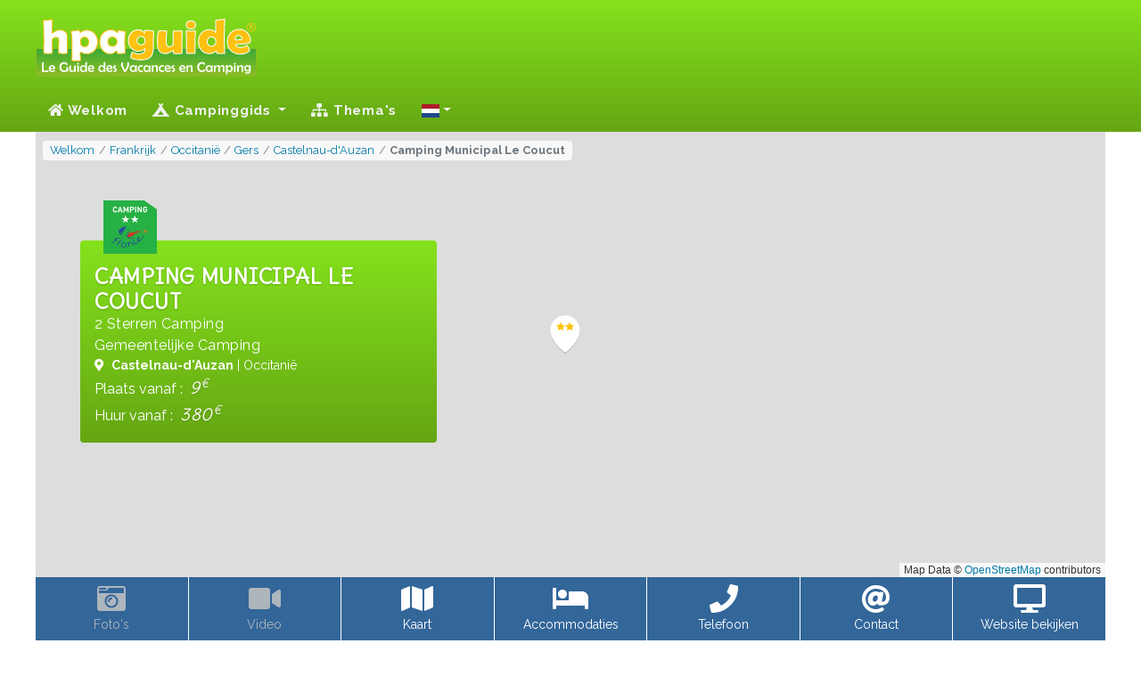

--- FILE ---
content_type: text/html; charset=UTF-8
request_url: https://hpaguide.nl/campings/frankrijk/occitanie/gers/castelnau-auzan/1081.le-coucut
body_size: 9786
content:
<!DOCTYPE html>
<html lang="nl">
<head>
  <script> var tarteaucitronUseMin = true; /* Force l'utilisation des fichiers minifier */ </script>
<script src="/vendor/tarteaucitron/tarteaucitron.js"></script>
<script>
  tarteaucitron.init({
    "privacyUrl": "/mentions-legales#rgpd", /* Privacy policy url */
    "bodyPosition": "bottom", /* or top to bring it as first element for accessibility */

    "hashtag": "#tarteaucitron", /* Open the panel with this hashtag */
    "cookieName": "tarteaucitron", /* Cookie name */

    "orientation": "middle", /* Banner position (top - bottom - middle - popup) */

    "groupServices": false, /* Group services by category */
    "showDetailsOnClick": true, /* Click to expand the description */
    "serviceDefaultState": "false", /* Default state (true - wait - false) */

    "showAlertSmall": false, /* Show the small banner on bottom right */
    "cookieslist": false, /* Show the cookie list */

    "showIcon": false, /* Show cookie icon to manage cookies */
    "iconPosition": "BottomLeft", /* Position of the icon between BottomRight, BottomLeft, TopRight and TopLeft */

    "adblocker": true, /* Show a Warning if an adblocker is detected */

    "DenyAllCta": true, /* Show the deny all button */
    "AcceptAllCta": true, /* Show the accept all button when highPrivacy on */
    "highPrivacy": false, /* HIGHLY RECOMMANDED Disable auto consent */

    "handleBrowserDNTRequest": false, /* If Do Not Track == 1, disallow all */

    "removeCredit": true, /* Remove credit link */
    "moreInfoLink": true, /* Show more info link */
    "useExternalCss": false, /* If false, the tarteaucitron.css file will be loaded */
    "useExternalJs": false, /* If false, the tarteaucitron.services.js file will be loaded */

    "readmoreLink": "", /* Change the default readmore link pointing to tarteaucitron.io */

    "mandatory": true, /* Show a message about mandatory cookies */
    "mandatoryCta": true, /* Show the disabled accept button when mandatory on */

  });
</script>
  <link rel="preconnect" href="https//cdnjs.cloudflare.com">
  <link rel="preconnect" href="https://fonts.googleapis.com">
  <link rel="preconnect" href="https://fonts.gstatic.com" crossorigin>
  <link rel="preconnect" href="https://mtm.ajouda.com" crossorigin>
  <link href="https://fonts.googleapis.com/css?family=Delius|Raleway:400,400i,700,700i&display=swap" rel="stylesheet">
  <link href="https://cdnjs.cloudflare.com/ajax/libs/font-awesome/5.15.4/css/all.css" rel="stylesheet" >
  <title>CAMPING MUNICIPAL LE COUCUT in Castelnau-d'Auzan (Gers) - HPA Guide</title>
      <meta name="description" lang="nl" content="In Castelnau-d'Auzan deze gemeentelijke camping 2 sterren van 17 plaatsen biedt bungalows te huur aan. Op het gebied van recreatie biedt het een verwarmd zwem …">
    <meta charset="utf-8">
  <meta http-equiv="Content-Type" content="text/html; charset=UTF-8" />
  <meta name="viewport" content="width=device-width, initial-scale=1, shrink-to-fit=no">
  <meta http-equiv="X-UA-Compatible" content="IE=Edge">
  <meta name="robots" content="index, follow">
  <meta name="robots" content="noai, noimageai">
  <link rel="shortcut icon" href="/favicon.ico" type="image/x-icon">
  <link rel="icon" type="image/png" href="/favicon.png">
  <link rel="apple-touch-icon" sizes="180x180" href="/apple-touch-icon.png">
  <link rel="icon" type="image/png" sizes="512x512" href="/favicon-512x512.png">
  <link rel="icon" type="image/png" sizes="32x32" href="/favicon-32x32.png">
  <link rel="icon" type="image/png" sizes="16x16" href="/favicon-16x16.png">
  <link rel="manifest" href="/site.webmanifest">
  <meta name="msapplication-TileColor" content="#ffffff">
  <meta name="msapplication-TileImage" content="/ms-icon-144x144.png">
  <link href="/css/app.css?id=85d0b1afd247ae7651e1fd93575c8ccd" rel="stylesheet">
    <link rel="stylesheet" href="/vendor/leaflet/leaflet.css">
  <link rel="stylesheet" href="/css/osm.css?id=9eceb33aac82f4908e6fdcffe50a21f5">
      <link rel="canonical" href="https://hpaguide.nl/campings/frankrijk/occitanie/gers/castelnau-auzan/1081.le-coucut">
    <link rel="alternate" href="https://hpaguide.nl/campings/frankrijk/occitanie/gers/castelnau-auzan/1081.le-coucut" hreflang="nl" /><link rel="alternate" href="https://hpaguide.fr/campings/france/occitanie/gers/castelnau-auzan/1081.le-coucut" hreflang="fr" /><link rel="alternate" href="https://hpaguide.co.uk/campsites/france/occitania/gers/castelnau-auzan/1081.le-coucut" hreflang="en" /><link rel="alternate" href="https://hpaguide.de/campingplatze/frankreich/okzitanien/gers/castelnau-auzan/1081.le-coucut" hreflang="de" /><link rel="alternate" href="https://hpaguide.es/campings/francia/occitania/gers/castelnau-auzan/1081.le-coucut" hreflang="es" /><link rel="alternate" href="https://hpaguide.it/campeggi/francia/occitania/gers/castelnau-auzan/1081.le-coucut" hreflang="it" /><link rel="alternate" href="https://hpaguide.co.uk/campsites/france/occitania/gers/castelnau-auzan/1081.le-coucut" hreflang="x-default" />    <script defer src="/js/manifest.js?id=5212f1c651d6f80deddc203776762831"></script>
  <script defer src="/js/vendor.js?id=643f9ddc0e0ac2d4bb84b366fedf77ce"></script>
  <script defer src="/js/ui.js?id=b5bc473b3344b5eb947a1e3ff64d8bdf"></script>
  <script defer src="/js/app.js?id=5aedaa6e1998ab2d2769d394bea27d87"></script>
  <!-- base -->
    <meta property="fb:admins" content="100002329228067" />
<meta property="og:site_name" content="HPA Guide" />
<meta property="og:type" content="article" />
<meta property="og:url" content="https://hpaguide.nl/campings/frankrijk/occitanie/gers/castelnau-auzan/1081.le-coucut" />
<meta property="og:title" content="CAMPING MUNICIPAL LE COUCUT in Castelnau-d'Auzan (Gers) - HPA Guide" />
<meta property="og:description" content="In Castelnau-d'Auzan deze gemeentelijke camping 2 sterren van 17 plaatsen biedt bungalows te huur aan. Op het gebied van recreatie biedt het een verwarmd zwem …" />

  <!-- head -->
    <script defer src="/vendor/leaflet/leaflet.js"></script>
  <script defer src="/js/osmcpg.js?id=6654d60924fa997c8ddc4674a1b34bca !!}"></script>
  <script>
    let geoloc = '43.94604,0.08534', route = 'https://hpaguide.nl/campings/tel/1081', cls = 'et2';
    let urlPlace = 'https://maps.google.com/?cid=2592455185354636607', videoSRC = '';
  </script>
  <script defer src="/js/camping.js?id=d377f46bfea32a7589f61fe8ad44bb66"></script>
  </head>
<body class="page_camping">
<!-- header -->
  <header class="header">
  <div class="wrapper clearfix">
    <div class="logo"><img src="/svg/logo_hpaguide.svg" alt="De Campingvakantiegids!"></div>
      </div>
  <nav class="navbar navbar-expand-lg navbar-dark">
    <a class="navbar-brand" href="/"><img src="/svg/icon_hpaguide.svg" alt="De Campingvakantiegids!" width="50"
                                          height="50"></a>
    <button class="navbar-toggler" type="button" data-toggle="collapse" data-target="#navbarSupportedContent"
            aria-controls="navbarSupportedContent" aria-expanded="false" aria-label="Toggle navigation">
      Menu <span class="navbar-toggler-icon"></span>
    </button>
    <div class="collapse navbar-collapse" id="navbarSupportedContent">
      <!-- Left Side Of Navbar -->
              <ul class="navbar-nav mr-auto">
  <li class="nav-item">
    <a class="nav-link" href="/"><i class="fa fa-home"></i> Welkom</a>
  </li>
  <li class="nav-item dropdown">
  <a class="nav-link dropdown-toggle" href="" id="navbarDropdown" role="button" data-toggle="dropdown"
     aria-haspopup="true" aria-expanded="false">
    <i class="fas fa-campground"></i> Campinggids  </a>
  <div class="dropdown-menu" aria-labelledby="navbarDropdown">
              <div>
                  <a class="dropdown-item"
             href="/campings/frankrijk/aquitanie">Aquitanië</a>
                  <a class="dropdown-item"
             href="/campings/frankrijk/auvergne">Auvergne</a>
                  <a class="dropdown-item"
             href="/campings/frankrijk/auvergne-rhone-alps">Auvergne-Rhône-Alps</a>
                  <a class="dropdown-item"
             href="/campings/frankrijk/bourgondie">Bourgondië</a>
                  <a class="dropdown-item"
             href="/campings/frankrijk/bfc">Bourgondië-Franche-Comté</a>
                  <a class="dropdown-item"
             href="/campings/frankrijk/bretagne">Bretagne</a>
                  <a class="dropdown-item"
             href="/campings/frankrijk/centrum-van-de-loire-vallei">Centrum van de Loire-vallei</a>
                  <a class="dropdown-item"
             href="/campings/frankrijk/champagne-ardenne">Champagne-Ardenne</a>
                  <a class="dropdown-item"
             href="/campings/frankrijk/corsica">Corsica</a>
                  <a class="dropdown-item"
             href="/campings/frankrijk/elzas">Elzas</a>
              </div>
          <div>
                  <a class="dropdown-item"
             href="/campings/frankrijk/franche-comte">Franche-Comté</a>
                  <a class="dropdown-item"
             href="/campings/frankrijk/grand-est">Grand-Est</a>
                  <a class="dropdown-item"
             href="/campings/frankrijk/hoog-normandie">Hoog-Normandië</a>
                  <a class="dropdown-item"
             href="/campings/frankrijk/idf">Île-de-France</a>
                  <a class="dropdown-item"
             href="/campings/frankrijk/laag-normandie">Laag-Normandië</a>
                  <a class="dropdown-item"
             href="/campings/frankrijk/landen-aan-de-loire">Landen aan de Loire</a>
                  <a class="dropdown-item"
             href="/campings/frankrijk/languedoc-roussillon">Languedoc-Roussillon</a>
                  <a class="dropdown-item"
             href="/campings/frankrijk/limousin">Limousin</a>
                  <a class="dropdown-item"
             href="/campings/frankrijk/lotharingen">Lotharingen</a>
                  <a class="dropdown-item"
             href="/campings/frankrijk/midi-pyrenees">Midi-Pyrénées</a>
              </div>
          <div>
                  <a class="dropdown-item"
             href="/campings/frankrijk/nieuw-aquitanie">Nieuw-Aquitanië</a>
                  <a class="dropdown-item"
             href="/campings/frankrijk/noord-frankrijk">Noord-Frankrijk</a>
                  <a class="dropdown-item"
             href="/campings/frankrijk/noord-nauw-van-calais">Noord-Nauw van Calais</a>
                  <a class="dropdown-item"
             href="/campings/frankrijk/normandie">Normandië</a>
                  <a class="dropdown-item"
             href="/campings/frankrijk/occitanie">Occitanië</a>
                  <a class="dropdown-item"
             href="/campings/frankrijk/picardie">Picardië</a>
                  <a class="dropdown-item"
             href="/campings/frankrijk/poitou-charentes">Poitou-Charentes</a>
                  <a class="dropdown-item"
             href="/campings/frankrijk/paca">Provence-Alpes-Côte d'Azur</a>
                  <a class="dropdown-item"
             href="/campings/frankrijk/rhone-alps">Rhône-Alps</a>
              </div>
      </div>
</li>
  <li class="nav-item">
    <a class="nav-link" href="/themas"><i class="fa fa-sitemap"></i>&nbsp;Thema's</a>
  </li>
      <li class="nav-item dropdown">
  <a class="nav-link dropdown-toggle" href="#" id="navbarDropdown" role="button" data-toggle="dropdown" title="Taal wijzigen"
     aria-haspopup="true" aria-expanded="false"><span class="d-lg-none"><i class="fas fa-language fa-lg"></i> Taal wijzigen</span> <span class="fi fi-nl"></span></a>
  <div class="dropdown-menu" aria-labelledby="navbarDropdown">
    <div>
                  <a class="dropdown-item" href="https://hpaguide.nl/campings/frankrijk/occitanie/gers/castelnau-auzan/1081.le-coucut" rel="alternate" hreflang="nl"><span class="fi fi-nl mr-2"></span>Nederlands</a><a class="dropdown-item" href="https://hpaguide.fr/campings/france/occitanie/gers/castelnau-auzan/1081.le-coucut" rel="alternate" hreflang="fr"><span class="fi fi-fr mr-2"></span>Frans</a><a class="dropdown-item" href="https://hpaguide.co.uk/campsites/france/occitania/gers/castelnau-auzan/1081.le-coucut" rel="alternate" hreflang="en"><span class="fi fi-gb mr-2"></span>Engels</a><a class="dropdown-item" href="https://hpaguide.de/campingplatze/frankreich/okzitanien/gers/castelnau-auzan/1081.le-coucut" rel="alternate" hreflang="de"><span class="fi fi-de mr-2"></span>Duits</a><a class="dropdown-item" href="https://hpaguide.es/campings/francia/occitania/gers/castelnau-auzan/1081.le-coucut" rel="alternate" hreflang="es"><span class="fi fi-es mr-2"></span>Spaans</a><a class="dropdown-item" href="https://hpaguide.it/campeggi/francia/occitania/gers/castelnau-auzan/1081.le-coucut" rel="alternate" hreflang="it"><span class="fi fi-it mr-2"></span>Italiaans</a>
            </div>
  </div>
</li>
</ul>
                </div>
  </nav>
</header>
<!-- content -->
  <main class="container p-0" role="main">
    <article>
      <header class="cpg_header">
                  <div id="osmfond" class="cpg_fond">
            <nav class="breadcrumb-container" aria-label="breadcrumb">
              <ol class="breadcrumb" itemscope itemtype="https://schema.org/BreadcrumbList"><li class="breadcrumb-item" itemprop="itemListElement" itemscope itemtype="https://schema.org/ListItem">
                    <a itemprop="item" href="https://hpaguide.nl" >
                        <span itemprop="name">Welkom</span>
                    </a>
                    <meta itemprop="position" content="1" />
                </li><li class="breadcrumb-item" itemprop="itemListElement" itemscope itemtype="https://schema.org/ListItem">
                    <a itemprop="item" href="https://hpaguide.nl/campings/frankrijk" >
                        <span itemprop="name">Frankrijk</span>
                    </a>
                    <meta itemprop="position" content="2" />
                </li><li class="breadcrumb-item" itemprop="itemListElement" itemscope itemtype="https://schema.org/ListItem">
                    <a itemprop="item" href="https://hpaguide.nl/campings/frankrijk/occitanie" >
                        <span itemprop="name">Occitanië</span>
                    </a>
                    <meta itemprop="position" content="3" />
                </li><li class="breadcrumb-item" itemprop="itemListElement" itemscope itemtype="https://schema.org/ListItem">
                    <a itemprop="item" href="https://hpaguide.nl/campings/frankrijk/occitanie/gers" >
                        <span itemprop="name">Gers</span>
                    </a>
                    <meta itemprop="position" content="4" />
                </li><li class="breadcrumb-item" itemprop="itemListElement" itemscope itemtype="https://schema.org/ListItem">
                    <a itemprop="item" href="https://hpaguide.nl/campings/frankrijk/occitanie/gers/castelnau-auzan" >
                        <span itemprop="name">Castelnau-d'Auzan</span>
                    </a>
                    <meta itemprop="position" content="5" />
                </li><li class="breadcrumb-item active" aria-current="page" itemprop="itemListElement" itemscope itemtype="https://schema.org/ListItem">
                    <span itemprop="name">Camping Municipal Le Coucut</span>
                    <meta itemprop="position" content="6" />
                </li></ol>
            </nav>
          </div>
                <div class="cpg_presentation_container">
  <div class="cpg_presentation">
    <span class="cpg_cls cpg_cls-et2" title="2 Sterren Camping"></span>
    <h1>CAMPING MUNICIPAL LE COUCUT</h1>
    <div class="cpg_classement">2 Sterren Camping              <br>Gemeentelijke Camping          </div>
    <div class="cpg_localisation small">
            <span class="cesure"><i class="fa fa-map-marker-alt mr-1" aria-hidden="true"></i>
            <strong>Castelnau-d'Auzan</strong></span> | Occitanië
    </div>
    <div class="amenities">
      
    </div>
    <div class="cpg_price clearfix"><span class="pull-left">Plaats vanaf : </span> <var class="pull-right">9<sup>€</sup></var></div><div class="cpg_price clearfix"><span class="pull-left">Huur vanaf : </span> <var class="pull-right">380<sup>€</sup></var></div>
          </div>
</div>
        <nav class="nav row no-gutters cpg_navButtons">
    <a class="col-3 col-lg nav-link disabled" id="btnViewPhotos" title="Diavoorstelling bekijken"><i
      class="fas fa-camera-retro"></i><small>Foto's</small></a>

    <a class="col-3 col-lg nav-link disabled" id="btnViewVideo" title="Video bekijken"><i
      class="fas fa-video"></i><small>Video</small></a>

  <a class="col-3 col-lg nav-link" data-toggle="modal" data-target="#osmModal"
     title="Positie van de camping op een kaart bekijken"><i class="fas fa-map"></i>
    <small>Kaart</small>
  </a>

  <a class="col-3 col-lg nav-link" id="btnViewAccommodation" href="#headAccommodation"
     title="Beschikbare accommodaties bekijken"><i class="fas fa-bed"></i>
    <small class="text-ellipsis">Accommodaties</small>
  </a>

  <a        class="col-3 col-lg nav-link"
          id="btnViewTelephone" role="button" title="Bel de camping">
    <i class="fas fa-phone"></i>
    <small>Telefoon</small>
  </a>

  <button        class="col-3 col-lg nav-link" data-ui="1081" data-target="contact"
          id="btnViewContact" title="Neem contact op met de camping">
    <i class="fas fa-at"></i>
    <small>Contact</small>
  </button>

  <button             class="col-3 col-lg nav-link" data-ui="1081" data-target="cpw"
                    id="btnViewWeb" title="Website bekijken"><i class="fas fa-desktop"></i>
    <small>Website bekijken</small></button>
</nav>
      </header>
      <div class="shared text-center">
  <small>Delen</small>
  <button type="button" class="btn btn-sm" data-target="fb" title="Delen op Facebook"><i
      class="fab fa-facebook-f"></i></button>
  <button type="button" class="btn btn-sm" data-target="tw" title="Delen op Twitter"><i class="fab fa-twitter"></i>
  </button>
  <button type="button" class="btn btn-sm" data-target="sc" title="Delen op Snapchat"><i
      class="fab fa-snapchat-ghost"></i></button>
  <button type="button" class="btn btn-sm" data-target="tg" title="Delen op Telegram"><i
      class="fab fa-telegram-plane"></i></button>
  <button type="button" class="btn btn-sm" data-target="ml" title="Delen via e-mail"><i class="far fa-envelope"></i>
  </button>
  <button type="button" class="btn btn-sm" data-target="sm" title="Delen via SMS"><i class="fas fa-sms"></i></button>
</div>
      <div class="row m-lg-0">
        <div class="accordion col-lg-9 pl-xl-0" id="accCamping">
  <div class="card">
    <div class="card-header" id="headDescription">
      <h2>
        <button class="btn btn-link" type="button" data-toggle="collapse" data-target="#Description"
                aria-expanded="false" aria-controls="Description">
          <i class="fas fa-angle-down"></i> Presentatie van de camping        </button>
      </h2>
    </div>
    <div id="Description" class="show" aria-labelledby="headDescription" data-parent="#accCamping">
      <div class="card-body">
        <div class="long-description">In Castelnau-d'Auzan deze gemeentelijke camping 2 sterren van 17 plaatsen biedt bungalows te huur aan.  Op het gebied van recreatie biedt het een verwarmd zwembad met een peuterbad voor kinderen en  georganiseerde activiteiten. Bovendien vindt u als diensten een restaurant. Voor campers is er een lozingszone. Huisdieren zijn gratis toegestaan. </div>
      </div>
      <div>
        <h3>Praktische informatie</h3>
        <div class="card-body cpg_infos">
          <div class="row mb-1">
            <div class="col-5">Openingstijden</div>
            <div class="col-7">15/05 - 30/09</div>
                      </div>
          <div class="row mb-1">
            <div class="col-5">Gesproken talen</div>
            <div class="col-7">Engels,Frans</div>
          </div>
          <div class="row mb-1">
            <div class="col-5">Labels</div>
            <div class="col-7">Stop Accueil Camping-car</div>
          </div>
          <div class="row mb-1">
            <div class="col-5">Affiliaties</div>
            <div class="col-7">Fédération des Campeurs Caravaniers et Camping-caristes</div>
          </div>
        </div>
        <h3>Dieren</h3>
        <ul class="cpg_amenitie">
          <li class="col-sm-6 col-md-4"><div class="icon-box"><i class="icon-svr-702" aria-hidden="true"></i>Gratis voor huisdieren</div></li>
        </ul>
        <h3>Betaling</h3><ul class="cpg_amenitie row"><li class="col-sm-6 col-md-4"><div class="icon-box"><i class="icon-svr-451" aria-hidden="true"></i>Bankkaarten aanvaard</div></li></ul>
      </div>
    </div>
  </div>
  <div class="card mt-1">
    <div class="card-header" id="headAccommodation">
      <h2>
        <button class="btn btn-link" type="button" >
          <i class="fas fa-angle-down"></i> Accommodaties        </button>
      </h2>
    </div>
    <div id="Accommodation" class=" show " aria-labelledby="headAccommodation"
         data-parent="#accCamping">
      <h3>Plaatsen</h3>
      <ul class="cpg_amenitie">
        <li class="col-sm-6 col-md-4"><div class="icon-box"><i class="fas fa-expand" aria-hidden="true"></i>17 Plastsen</div></li><li class="col-sm-6 col-md-4"><div class="icon-box"><i class="icon-svr-111" aria-hidden="true"></i>Elektrische aansluiting</div></li><li class="col-sm-6 col-md-4"><div class="icon-box"><i class="icon-svr-112" aria-hidden="true"></i>Watervoorziening</div></li><li class="col-sm-6 col-md-4"><div class="icon-box"><i class="icon-svr-113" aria-hidden="true"></i>Afvloeiing water</div></li><li class="col-sm-6 col-md-4"><div class="icon-box"><i class="icon-svr-103" aria-hidden="true"></i>Half in de schaduw</div></li><li class="col-sm-6 col-md-4"><div class="icon-box"><i class="icon-svr-104" aria-hidden="true"></i>Barbecue toegelaten</div></li>
      </ul>
      <h3>Verhuur</h3>
      <ul class="cpg_amenitie">
        <li class="col-sm-6 col-md-4"><div class="icon-box"><i class="icon-loc-2" aria-hidden="true"></i>12 Bungalows</div></li>
      </ul>
                </div>
  </div>
  <div class="card mt-1">
    <div class="card-header" id="headLeisure">
      <h2>
        <button class="btn btn-link" type="button" >
          <i class="fas fa-angle-down"></i> Vrijetijdsbesteding        </button>
      </h2>
    </div>
    <div id="Leisure" class=" show " aria-labelledby="headLeisure"
         data-parent="#accCamping">
      <h3>Water</h3><ul class="cpg_amenitie row"><li class="col-sm-6 col-md-4"><div class="icon-box"><i class="icon-lsr-100" aria-hidden="true"></i>Zwembad</div></li><li class="col-sm-6 col-md-4"><div class="icon-box"><i class="icon-lsr-101" aria-hidden="true"></i>Verwarmd zwembad</div></li><li class="col-sm-6 col-md-4"><div class="icon-box"><i class="icon-lsr-103" aria-hidden="true"></i>Kinderzwembad</div></li></ul>
      <h3>Sporten</h3><ul class="cpg_amenitie row"><li class="col-sm-6 col-md-4"><div class="icon-box"><i class="icon-lsr-120" aria-hidden="true"></i>Sportieve animatie</div></li><li class="col-sm-6 col-md-4"><div class="icon-box"><i class="icon-lsr-123" aria-hidden="true"></i>Basketbal</div></li><li class="col-sm-6 col-md-4"><div class="icon-box"><i class="icon-lsr-125" aria-hidden="true"></i>Petank</div></li><li class="col-sm-6 col-md-4"><div class="icon-box"><i class="icon-lsr-126" aria-hidden="true"></i>Tafeltennis</div></li><li class="col-sm-6 col-md-4"><div class="icon-box"><i class="icon-lsr-131" aria-hidden="true"></i>Tennis</div></li><li class="col-sm-6 col-md-4"><div class="icon-box"><i class="icon-lsr-132" aria-hidden="true"></i>Rijden&nbsp;<sup>3&nbsp;km</sup></div></li><li class="col-sm-6 col-md-4"><div class="icon-box"><i class="icon-lsr-133" aria-hidden="true"></i>Vissen</div></li><li class="col-sm-6 col-md-4"><div class="icon-box"><i class="icon-lsr-136" aria-hidden="true"></i>Golf&nbsp;<sup>10&nbsp;km</sup></div></li></ul>
      
    </div>
  </div>
  <div class="card mt-1">
    <div class="card-header" id="headAmenities">
      <h2>
        <button class="btn btn-link" type="button" >
          <i class="fas fa-angle-down"></i> Voorzieningen        </button>
      </h2>
    </div>
    <div id="Amenities" class=" show " aria-labelledby="headAmenities"
         data-parent="#accCamping">
      <h3>Kinderen</h3><ul class="cpg_amenitie row"><li class="col-sm-6 col-md-4"><div class="icon-box"><i class="icon-svr-602" aria-hidden="true"></i>Speelplaats</div></li></ul>
      
      <h3>Voeding</h3><ul class="cpg_amenitie row"><li class="col-sm-6 col-md-4"><div class="icon-box"><i class="icon-svr-202" aria-hidden="true"></i>Restaurant</div></li><li class="col-sm-6 col-md-4"><div class="icon-box"><i class="icon-svr-206" aria-hidden="true"></i>IJsvoorziening</div></li><li class="col-sm-6 col-md-4"><div class="icon-box"><i class="icon-svr-207" aria-hidden="true"></i>Barbecueplaatsen</div></li></ul>
    </div>
  </div>
  <div class="card mt-1">
    <div class="card-header" id="headEquipments">
      <h2>
        <button class="btn btn-link" type="button" >
          <i class="fas fa-angle-down"></i> Uitrusting        </button>
      </h2>
    </div>
    <div id="Equipments" class=" show " aria-labelledby="headEquipments"
         data-parent="#accCamping">
      <h3>Campers</h3><ul class="cpg_amenitie row"><li class="col-sm-6 col-md-4"><div class="icon-box"><i class="icon-svr-502" aria-hidden="true"></i>Afvalopruiming</div></li></ul>
      <h3>Sanitaire voorzieningen</h3><ul class="cpg_amenitie row"><li class="col-sm-6 col-md-4"><div class="icon-box"><i class="icon-svr-301" aria-hidden="true"></i>Warme douche</div></li></ul>
      <h3>Huishouden</h3><ul class="cpg_amenitie row"><li class="col-sm-6 col-md-4"><div class="icon-box"><i class="icon-svr-401" aria-hidden="true"></i>Wasmachine</div></li></ul>
      <h3>Diversen</h3><ul class="cpg_amenitie row"><li class="col-sm-6 col-md-4"><div class="icon-box"><i class="icon-svr-807" aria-hidden="true"></i>Internet</div></li><li class="col-sm-6 col-md-4"><div class="icon-box"><i class="icon-svr-901" aria-hidden="true"></i>Toegang voor mindervaliden</div></li></ul>
    </div>
  </div>














































</div>
        <div class="col-lg-3 pl-lg-0 p-xl-0">
  
  
  <div class="card cpg_contact">
    <div class="card-body">
      <h2>Hulp nodig bij het voorbereiden van uw vakantie?</h2>
      <p>Aarzel niet om contact op te nemen met deze camping namens ons.</p>
      <p>Ze staan klaar om u te informeren, en hun adviseur staat tot uw dienst om u te helpen uw verblijf voor te bereiden.</p>
    </div>
    <div class="card-footer text-center">
              <button type="button" class="btn btn-outline-denim mb-2" data-ui="1081" data-target="contact">
          <span class="text-uppercase">Informatie aanvragen</span> <i
            class="fas fa-angle-right ml-2"></i><br>
        </button>
                    <button id="bntCallCpg" class="btn btn-outline-success">
          <i class="fas fa-phone"></i> <span class="text-uppercase">Bel de camping</span><br>
          <small class="d-inline font-italic">Gratis verbinding</small>
        </button>
          </div>
  </div>

  <div class="card cpg_complement">
                  <div class="card-body">
      <div class="h2"><strong>CAMPING MUNICIPAL LE COUCUT</strong></div>
      <div class="h3 cesure">
        <i class="fa fa-map-marker-alt mr-1" aria-hidden="true"></i>
        <strong>Gers</strong>
        | Castelnau-d'Auzan
      </div>
              <div class="h3 cesure">
          <i class="fas fa-globe mr-1" aria-hidden="true"></i>
          <a class="disabled" href="https://www.camping-castelnau.com" target="_blank">www.camping-castelnau.com</a>
        </div>
          </div>
    <div class="text-center">
              <button class="btn btn-denim" data-ui="1081" data-target="cpw">
          <i class="fas fa-desktop"></i> Website bekijken</button>
                          <button class="btn btn-info" data-ui="1081" data-target="cpf">
          <i class="fab fa-facebook-f"></i> Facebook-pagina bekijken</button>
            
      
      <button data-toggle="modal" data-target="#osmModal" class="btn btn-success"><i class="fas fa-map"
                                                                                     aria-hidden="true"></i>Kaart bekijken</button>
      
    </div>
    
    
    
    
    
    
    
    
  </div>
  <div class="text-center font-italic mb-2">
    <small>Herkomst van de informatie over deze camping:<br>CPG - 17/12/2024
      <span class="jslink" data-target="aHR0cHM6Ly9ocGFndWlkZS5ubC9qdXJpZGlzY2hlLXZlcm1lbGRpbmdlbiNvcmlnaW5l">Meer informatie ...</span></small>
  </div>
  <span class="btn btn-danger w-100 mb-2"><i class="fa fa-euro-sign"
                                           aria-hidden="true"></i> Top aanbiedingen</span>
<div class="container">
  <div class="row">
          <div class= "col-md-6 col-lg-12 px-0 px-md-1 px-lg-0">
        <div class="cpc promo text-center" data-ui="77824" data-target="cpc">
  <div class="promo_title">Camping Ile du Pont</div>
  <span class="cls et3"></span>
  <small class="d-block location"><i class="fa fa-map-marker-alt mr-1" aria-hidden="true"></i>Mirande
  </small>
  <div class="">
    <small>Vanaf </small>
    <span class="tarif_initial"><small><del>185<sup>€</sup></del></small>
          <sup class="remise">-19%</sup></span> =
    <span class="tarif cesure">149<sup>€</sup></span>
  </div>
</div>
      </div>
          <div class= "col-md-6 col-lg-12 px-0 px-md-1 px-lg-0">
        <div class="cpc promo text-center" data-ui="94278" data-target="cpc">
  <div class="promo_title">VVF Villages - Pays du Gers - Mauvezin</div>
  <span class="cls et0"></span>
  <small class="d-block location"><i class="fa fa-map-marker-alt mr-1" aria-hidden="true"></i>Mauvezin
  </small>
  <div class="">
    <small>Vanaf </small>
    <span class="tarif_initial"><small><del>406<sup>€</sup></del></small>
          <sup class="remise">-15%</sup></span> =
    <span class="tarif cesure">345<sup>€</sup></span>
  </div>
</div>
      </div>
          <div class= "col-md-6 col-lg-12 px-0 px-md-1 px-lg-0">
        <div class="cpc promo text-center" data-ui="78622" data-target="cpc">
  <div class="promo_title">Camping Du Lac de Thoux - Ciela Village</div>
  <span class="cls et3"></span>
  <small class="d-block location"><i class="fa fa-map-marker-alt mr-1" aria-hidden="true"></i>Thoux
  </small>
  <div class="">
    <small>Vanaf </small>
    <span class="tarif_initial"><small><del>260<sup>€</sup></del></small>
          <sup class="remise">-15%</sup></span> =
    <span class="tarif cesure">221<sup>€</sup></span>
  </div>
</div>
      </div>
          <div class= "col-md-6 col-lg-12 px-0 px-md-1 px-lg-0">
        <div class="cpc promo text-center" data-ui="76637" data-target="cpc">
  <div class="promo_title">Camping maeva Escapades Le Domaine Aramis</div>
  <span class="cls et4"></span>
  <small class="d-block location"><i class="fa fa-map-marker-alt mr-1" aria-hidden="true"></i>Marsan
  </small>
  <div class="">
    <small>Vanaf </small>
    <span class="tarif_initial"><small><del>321<sup>€</sup></del></small>
          <sup class="remise">-10%</sup></span> =
    <span class="tarif cesure">289<sup>€</sup></span>
  </div>
</div>
      </div>
      </div>
</div>
<div class="text-right mb-2">
  <small class="ml-2"><i class="fas fa-info-circle"></i> Gesponsord door    <img class="logo-partenaire" src="/svg/campingscom.svg" alt="Campings.com" title="Campings.com"></small>
      <hr class="hred"/>
  </div>

  <div class="sidenav">
    <span class="btn-style btn-style-info"><i class="fas fa-map-signs" aria-hidden="true"></i> Andere campings in de buurt</span>
<nav class="mb-2">
  <ul class="row px-1">
          <li class="cesure">
        <a href="/campings/frankrijk/occitanie/gers/bretagne-armagnac">
          <strong>Bretagne-d'Armagnac</strong> - 7.1 km
        </a>
      </li>
          <li class="cesure">
        <a href="/campings/frankrijk/nieuw-aquitanie/landes/gabarret">
          <strong>Gabarret</strong> - 9.9 km
        </a>
      </li>
          <li class="cesure">
        <a href="/campings/frankrijk/occitanie/gers/barbotan-les-thermes">
          <strong>Barbotan-les-Thermes (Cazaubon)</strong> - 12.2 km
        </a>
      </li>
          <li class="cesure">
        <a href="/campings/frankrijk/occitanie/gers/gondrin">
          <strong>Gondrin</strong> - 14.4 km
        </a>
      </li>
          <li class="cesure">
        <a href="/campings/frankrijk/nieuw-aquitanie/lot-et-garonne/reaup-lisse">
          <strong>Réaup-Lisse</strong> - 18.5 km
        </a>
      </li>
          <li class="cesure">
        <a href="/campings/frankrijk/occitanie/gers/estang">
          <strong>Estang</strong> - 19.1 km
        </a>
      </li>
      </ul>
</nav>
  </div>
  </div>

      </div>
    </article>
  </main>
  <hr class="hr"/>
<!-- footer -->

  <!-- FOOTER -->
<footer class="endpage">
  <div class="container wrapper">
          <div class="col-md-12 col-lg-4">
  <div class="sub_title">Informatie</div>
  <ul class="row">
    <li class="col-sm-6"><span data-target="aHR0cHM6Ly9ocGFndWlkZS5ubC9jb250YWN0">Neem contact met ons op</span></li>
    <li class="col-sm-6"><span data-target="aHR0cHM6Ly9ocGFndWlkZS5ubC9qdXJpZGlzY2hlLXZlcm1lbGRpbmdlbg==">Juridische vermeldingen</span></li>
    <li class="col-sm-6"><span data-target="aHR0cHM6Ly9ocGFndWlkZS5ubC9qdXJpZGlzY2hlLXZlcm1lbGRpbmdlbiNvcmlnaW5l">Gebruiksvoorwaarden</span></li>
    <li class="col-sm-6"><span data-target="aHR0cHM6Ly9ocGFndWlkZS5ubC9qdXJpZGlzY2hlLXZlcm1lbGRpbmdlbiNwaG90b3M=">Fotocredits</span></li>
    <li class="col-sm-12"><span data-target="aHR0cHM6Ly9ocGFndWlkZS5ubC9qdXJpZGlzY2hlLXZlcm1lbGRpbmdlbiNyZ3Bk">Privacybeleid</span> 
      <button class="btn btn-sm btn-denim" onclick="tarteaucitron.userInterface.openPanel()" id="Cookies">Cookies</button>
    </li>
  </ul>
  </div>

    
      <div class="col-md-12 col-lg-4"></div>


















    <div class="col-md-12 col-lg-4">
      <div class="sub_title hpf">Over HPA Guide</div>
      <p class="mt-2">Voor uw vakantie helpt <b itemprop="name">HPA Guide</b> u bij het vinden van de beste kampeeraccommodatie CAMPING MUNICIPAL LE COUCUT naar  Castelnau-d'Auzan (Gers - Occitanië)
</p>
      <div class="text-center">
        <button class="btn btn-lg btn-link" style="font-size: 32px" data-ui="https://www.facebook.com/hpaguide" data-target="_blank" data-toggle="tooltip"
                data-placement="top" title="Volg ons op Facebook"><i class="fab fa-facebook"></i></button>
        <button class="btn bnt-lg btn-link" style="font-size: 32px" data-ui="https://www.instagram.com/hpaguide" data-target="_blank" data-toggle="tooltip"
                data-placement="top" title="Volg ons op Instagram"><i class="fab fa-instagram"></i></button>
      </div>
    </div>
    <p class="d-block w-100 text-right mr-2"><a href="#">Naar boven<i class="ml-1 fa fa-arrow-up"></i></a></p>
  </div>
  <div class="copyright">
    <p class="container">Uitgegeven door AJOUDA.Com - © 2003-2026 Alle rechten voorbehouden - v12.1.0
      <br/>De naam "HPA Guide" is een geregistreerd handelsmerk.</p>
  </div>
</footer>
    <div class="modal fade" id="osmModal" tabindex="-1" role="dialog" aria-labelledby="" aria-hidden="true">
  <div class="modal-dialog modal-lg modal-dialog-centered" role="document">
    <div class="modal-content">
      <div class="modal-header">
        <h5 class="modal-title">Locatie: CAMPING MUNICIPAL LE COUCUT</h5>
        <button type="button" class="close" data-dismiss="modal" aria-label="Close">
          <span aria-hidden="true">&times;</span>
        </button>
      </div>
      <div id="osmap"></div>
    </div>
  </div>
</div>
  <div class="modal fade" id="telModalCenter" tabindex="-1" role="dialog" aria-labelledby="telModalCenterTitle"
     aria-hidden="true">
  <div class="modal-dialog modal-dialog-centered" role="document">
    <div class="modal-content">
      <div class="modal-body text-center">
        <p><strong>Een vraag, behoefte aan aanvullende informatie?</strong></p>
        <p>Aarzel niet om namens <b>HPA Guide</b> te bellen</p>
                  <strong><a href="tel:+33562292021">+33 5 62 29 20 21</a></strong>
          <p><small class="text-denim d-inline font-italic">Gratis verbinding              + Belkosten volgens uw provider</small></p>
                </div>
      <div class="modal-footer">
        <button type="button" class="btn btn-secondary" data-dismiss="modal">Fermer</button>
      </div>
    </div>
  </div>
</div>
  ;
  <script type="application/ld+json">{"@context":"https://schema.org","@type":"Campground","name":"CAMPING MUNICIPAL LE COUCUT","mainEntityOfPage":{"@type":"WebPage","id":"https://hpaguide.nl/campings/frankrijk/occitanie/gers/castelnau-auzan/1081.le-coucut"},"url":"https://hpaguide.nl/campings/frankrijk/occitanie/gers/castelnau-auzan/1081.le-coucut","description":"In Castelnau-d'Auzan deze gemeentelijke camping 2 sterren van 17 plaatsen biedt bungalows te huur aan.  Op het gebied van recreatie biedt het een verwarmd zwembad met een peuterbad voor kinderen en  georganiseerde activiteiten. Bovendien vindt u als diensten een restaurant. Voor campers is er een lozingszone. Huisdieren zijn gratis toegestaan. ","address":{"@type":"PostalAddress","addressRegion":"Gers","addressLocality":"Castelnau-d'Auzan","postalCode":"32440"},"geo":{"@type":"GeoCoordinates","latitude":43.94604,"longitude":0.08534},"starRating":{"@type":"Rating","author":{"@type":"Organization","name":"Atout France","url":"https://www.classement.atout-france.fr"},"bestRating":5,"worstRating":1,"ratingValue":2},"priceRange":"9€ - 380€","petsAllowed":true,"telephone":"+33 5 62 29 20 21"}</script>
<script type="text/javascript">
  tarteaucitron.user.matomoId = 4;
  (tarteaucitron.job = tarteaucitron.job || []).push('matomo');
  tarteaucitron.user.matomoHost = 'https://mtm.ajouda.com/';
</script></body>
</html>


--- FILE ---
content_type: image/svg+xml
request_url: https://hpaguide.nl/i/icon/icon-et2.svg
body_size: 15710
content:
<svg xmlns:xlink="http://www.w3.org/1999/xlink" xmlns="http://www.w3.org/2000/svg" viewBox="0 0 128 128">
  <defs>
    <clipPath id="0">
      <path d="m0 1700.79h1133.86v-1700.79h-1133.86v1700.79"/>
    </clipPath>
  </defs>
  <g transform="matrix(1.25 0 0-1.25 0 128)">
    <path d="m128.02-401.98v-102.4h102.4v85.48l-24.351 16.919h-78.05" transform="translate(-128.02 504.38)"
          style="fill:#26b144"/>
    <g transform="matrix(.1 0 0 .1-6.898-25.278)" style="clip-path:url(#0)">
      <g transform="matrix(3 0 0 3-1199.63-793.75)">
        <g style="fill-rule:evenodd">
          <path
            d="m0 0c5.04 2.938 9.817 6.245 14.368 9.881-5.513 5.057-13.03 9.564-19.09 13.366-.242.15-.382.281.026.096 6.389-2.911 14.276-5.607 20.344-9.6.144 6.714.493 13.236.647 17.418.06 1.831.311 2.75.769-.064.981-5.964 1.796-12.32 2.224-18.317 6.176 2.387 12.717 4.106 19.343 4.623.651.062.791-.403.091-.671l-5.01-1.896-11.448-4.757c-.537-.232-1.05-.449-1.526-.665 5.133-6.844 6.689-14.262 9.71-20.857.245-.524.066-.917-.296-.379-4.151 6.05-8.132 13.506-13.11 19.02-1.544-1.281-3.2-2.408-5.888-3.88-3.4-1.873-7.146-2.824-10.866-3.774-2.307-.594-2.1-.616-.288.461"
            transform="translate(672.26 481.13)" style="fill:#f57c14"/>
          <path
            d="m0 0c.322.646.727 1.598.62 2.399-.075.635-.527 1.234-1.188 1.337-2 .329-3.752-1.087-5.24-2.164-5.216-3.802-10.373-7.769-15.616-11.502-2.723-1.949-7.99-5.386-9.774-6.37-.416-.129.5.779.784 1.105 1.13 1.35 2.306 2.727 3.455 4.01 2.137 2.541 4.04 4.882 5.82 7.625.598.934 1.197 1.932.648 3.087-.574 1.19-2.084 1.373-3.26.852-5.311-2.353-14.286-11.633-20.511-18.509-1.814-2.01-3.648-4.01-5.468-6.03 1.152 1.646 2.282 3.289 3.459 4.933 1.043 1.467 2.14 2.895 3.199 4.363.633.876 1.111 1.577 1.739 2.456.626.892 1.274 1.904 1.297 3.02.007.615-.403 1.273-.844 1.67-.724.648-1.783.673-2.963.226-3.283-1.247-8.299-6.183-9.726-7.501-3.141-2.938-6.094-6.134-9.09-9.22-.213-.21-.828-.882-.64-.638 1.539 2.054 3.217 4 4.721 6.072 1.877 2.586 4.246 5.154 4.819 8.239.43 2.278-1.243 3.664-3.345 2.563-4.338-2.278-10.601-11.06-13.954-15.788-1.937-2.736-3.601-4.943-5.505-7.689-.09-.102-.173-.198-.264-.292 1.63 3.687 3.054 6.811 4.675 10.486 1.132 2.604 2.333 5.188 3.376 7.815.569 1.431 1.474 4.07.294 5.542-1.087 1.352-2.887.881-3.896-.31-.518-.609-.946-1.26-1.355-1.941-.5-4.104-2.479-8.397-3.871-11.621.048.04.085.052.114.052h.008c.013-.002.026-.008.036-.016.004-.003.006-.007.001-.011.007-.008.015-.019.023-.033.001-.019.018-.041.021-.069.057-.287-.318-1.456-.511-2.038-1.155-3.477-2.89-7.523-8.219-7.649-.364-.017-.29-.027-.673.006.274-2.948 1.07-7 3.797-9.318.793-.669 1.67-1.165 2.594-1.559.705.402 1.539 1.028 1.998 1.312.295-.546 1.202-1.265 2.1-1.426 2.384-.438 5.104 2.295 6.404 3.589 3.72 3.699 7.363 7.465 11.01 11.223 1.787 1.862 3.544 3.769 5.326 5.644-2.155-3.221-4.382-6.387-6.446-9.66-.784-1.265-1.525-3.129-.673-4.569.86-1.413 2.637-1.443 3.918-.684 5.831 3.459 10.981 11.194 15.698 16.383 3.886 4.284 7.995 8.637 12.08 12.727.611.63 1.177 1.161 1.867 1.685-.762-.932-1.532-1.863-2.271-2.812-2.075-2.603-4.707-5.164-6.132-8.265-.339-.755-.464-1.811.129-2.5 1.083-1.287 2.958-.622 4.196.108 3.796 2.256 7.668 4.933 11.4 7.56 2.762 1.941 5.374 4.087 8.06 6.162 1.029.794 2.033 1.62 3.038 2.447 1.381 1.131 2.732 2.271 4.166 3.351.546.415 1.115.811 1.673 1.227.424.258 1 .694 1.517.706-2.059-5.642-6.667-10.374-7.877-16.343-.181-.9-.209-2.045.462-2.785 1.379-1.501 4.049-.494 5.533.154.206.106.213.473-.139.429-1.262-.161-2.881-.896-4.118-.265-1.276.636-.425 3.02-.098 3.789 1.933 4.708 5.336 8.673 7.589 13.229"
            transform="translate(660.81 496.16)" style="fill:#ed1c24"/>
          <path
            d="m0 0c1.77 3.818 2.827 7.488 3.362 11.598.211 1.668.506 5.544-.67 7.838-.03.057-.321.528-.625.604-.119.044-.254.05-.384.03-.204-.021-.673-.232-1.17-.563-2.308-1.517-3.746-4.255-4.353-6.923-.808-3.569-.413-7.73 1.694-10.807.504-.728 1.277-1.497 2.146-1.777m-23.529 5.638c-1.466-.606-2.82-1.245-4.164-3.01-5.594-7.323-1.339-20.1 8.452-19.87 4.111.103 7.504 2.162 10.452 4.975 2.452 2.355 4.502 4.902 6.351 7.782-3.89 1.56-6.121 6.381-6.645 10.261-.591 4.369.203 9.248 2.69 12.948 1.751 2.59 4.915 5.673 8.263 5.79 1.734.052 3.208-.932 4.081-2.396 1.847-3.092 1.571-7.905.999-11.02-.701-3.793-1.816-7.721-3.453-11.305 8.454 1.418 15.949 10.158 20.16 17.17 2.953 4.907 5.325 10.209 8.126 15.14 1.764 3.102 4.202 5.918 6.8 8.353.465.431.671.046.421-.285-2.125-2.721-3.993-5.732-5.594-8.788-3.885-7.448-6.405-15.7-11.212-22.58-4.382-6.28-12.911-14.504-21.09-13.893-2.587-4.396-5.723-9.357-10.01-12.961-2.939-2.482-6.18-4.095-10.07-4.377-1.831-.122-3.538.166-5.271.693-5.539 1.675-8.875 7.614-9.45 13.05-.399 3.728.37 7.767 2.521 10.897 1.486 2.175 3.893 3.982 6.535 4.427 1.035.181 2.204.129 2.442-.117.207-.207-.09-.382-1.336-.89"
            transform="translate(646.68 433.05)" style="fill:#2744a0"/>
        </g>
        <g style="fill:#2744a0">
          <path
            d="m0 0c-.135.317-.162.637-.165.976.008 1.297.356 2.624.657 3.294.059.108.144.266.251.467.217.405.526.982.9 1.675.748 1.392 1.752 3.259 2.784 5.172 2.069 3.829 4.233 7.816 4.698 8.593 4.506 7.445 7.454 12.15 7.597 14.641l.034.463.46.072c.075.011.121.009.136.009.708.013 1.32-.344 1.647-.851.334-.505.447-1.107.45-1.719 0-.578-.108-1.175-.299-1.728-.053-.151-.112-.316-.176-.494 2.657 1.311 5.925 1.866 9.318 1.867 1.912 0 3.865-.178 5.773-.508.263-.048.495-.125.702-.272.203-.138.409-.398.409-.739-.026-.54-.405-.802-.772-.975-.393-.173-.904-.282-1.588-.327-8.8-.617-11.319-2.264-17.614-10.06-4.618-5.76-11.675-16.299-13.376-19.476-.074-.139-.194-.376-.194-.376 0 0-.009-.021-.035-.054-.074-.096-.27-.293-.65-.293-.012 0-.022 0-.034 0-.427 0-.804.34-.913.646"
            transform="translate(507.88 398.6)"/>
          <path
            d="m0 0c-5.315-2.788-12.783-1.75-15.433 3.661-2.856 5.838.393 12.573 4.569 15.61 4.52 3.287 11.994 4.427 19.473.473.11-.05.206-.165.199-.325-.068-.998-.335-4.524-.562-6.33-.931-5.333-2.584-10.12-8.246-13.09m-13.393 23.03c-6.404-4.197-10.206-12.838-6.494-21.19 3.369-7.58 13.437-8.755 20.18-5.999 3.459 1.413 5.85 3.441 7.564 6.192.554-3.224 2.042-6.04 5.396-7.994 2.545-1.499 3.136-.768 1.379 1.223-5.644 6.41-1.879 12.615-1.82 25.16.003 1.235-.844 1.714-1.383 2.066-8.097 4.761-17.565 5.302-24.822.544"
            transform="translate(556.33 395.63)"/>
          <path
            d="m0 0c-8.114 14.172-14.655 16.247-19.18 15.205-5.903-1.34-6.317-12.535-6.553-13.352-.691 2.823-2.072 7.937-3.601 10.731-1.338 2.432-3.339-.692-2.676-3.303 2.757-10.843 3.541-15.913 6.068-23.26.972-2.859 1.661-4.643 2.173-4.5.919.255.717 2.4.893 5.312.229 3.634.045 22.591 5.374 23.849 5 1.188 11.496-8.109 14.44-12.348 5.553-7.97 9.436-8.371 12.69-6.594-3.307-.093-6.917 3.524-9.625 8.26"
            transform="translate(609.92 410.6)"/>
          <path
            d="m0 0c-.794 3.833-6.181 7.06-13.09 7.092-.565 0-1.149-.019-1.73-.074-5.794-.576-10.345-3.781-14.802-9-2.136 1.16-4.67 1.946-6.564 2.268-.211.036-.431.061-.648.061-.18-.002-.351-.011-.557-.085-.188-.047-.526-.328-.516-.71.028-.42.228-.6.445-.828 1.587-1.532 2.999-3.054 4.746-4.654-5.601-7.863-6.858-15.233-19.844-20.55-.593-.245-2.132-.919-1.89-1.584.449-1.022 3.151-.202 3.168-.202h.007c8.957 1.315 16.602 9.918 23.01 18.715 1.987-1.457 4.01-2.794 5.968-4.194.26-.182.521-.304.838-.307h.013c.203 0 .446.076.617.257.178.186.245.428.244.632-.003.254-.081.482-.204.717-1.311 2.382-2.593 4.764-4.442 6.894 4.473 5.461 7.898 7.328 12.09 7.761 3.538.364 8.367.366 11.384-2.08.523-.421.92-1.066 1.338-.98.601.115.424.804.416.852"
            transform="translate(530.1 444.87)"/>
          <g style="fill-rule:evenodd">
            <path
              d="m0 0c5.333 1.716 11.02 2.337 16.56 3.372.784.153 1.563.31 2.33.463-5.206.171-10.55-.549-15.444-2.342-1.172-.428-2.332-.935-3.446-1.493m4.177-2.937c-2.76-.616-6.203-2.096-8.944-3.598-3.03-1.655-6.111-3.55-8.607-5.849 2.813 1.603 5.591 3.261 8.429 4.792 3.01 1.619 6.087 3.11 9.122 4.655m18.604 10.527c-.861.163-1.992.299-2.859.371-3.854.31-7.68.101-11.419-1.129-2.123-.688-4.17-1.552-6.163-2.56 5.915 2.326 12.366 3.295 18.714 2.919 1.678-.102 4.272-.672 4.305-2.762.039-3.119-6.083-4.202-8.287-4.689.069-1.131-.674-2.267-1.703-2.929-.286-.183-.584-.353-.875-.504-2.699-1.412-5.469-2.663-8.07-4.224 1.245.478 2.505.986 3.739 1.499.869.367 1.385.664 2.291.951 1.128.351 3.104.381 3.766-1.135.581-1.315.148-2.681-1.108-3.361-.818-.441-1.433-.618-2.252-1.054-4.216-2.21-8.41-4.47-12.609-6.714-4.424-2.37-8.862-4.666-13.1-7.352-.051-.042-.205-.139-.145-.125 6.763 2.888 13.549 5.633 20.345 8.406.937.373 1.846.7 2.815.281.711-.308 1.231-.917 1.231-1.881-.007-1.292-1.167-1.925-2.186-2.44-.703-.343-1.418-.685-2.138-1.023-1.742-.789-3.508-1.579-5.265-2.362-2.574-1.15-5.168-2.269-7.724-3.447-2.611-1.195-5.255-2.329-7.715-3.827-1.585-.972-3.326-2.109-4.386-3.694 1.418.123 3.166.471 4.754.935 2.324.679 4.643 1.442 6.938 2.183 1.92.642 3.833 1.428 5.76 1.956.459.126.933.23 1.394.225 1.392-.009 2.412-1.362 1.595-2.652-.301-.479-.695-.839-1.128-1.21-1.238-1.068-2.559-1.781-4.04-2.649-1.944-1.161-3.869-2.323-5.704-3.674-1.1-.822-2.426-1.893-2.904-3.247-.09-.276-.034-.36.405-.412 3.03-.355 6.07.336 9.101.022 1.759-.18 3.767-.658 4.593-2.392.585-1.23.412-2.955.123-4.584-.463-2.618-.829-4.812-.592-7.493.098-1.161.275-2.304.559-3.431.283-1.08.613-2.138.94-3.217.161-.55-.283-.727-.507-.151-.847 2.19-1.867 4.339-2.19 6.67-.425 3.137-.034 6.348.185 9.502.227 3.424-2.558 3.216-5.159 3.125-1.911-.066-3.813-.352-5.79-.33-.987.008-2.651.074-3.378.818-.634.654-.755 1.503-.594 2.354.392 1.96 2.158 3.62 3.658 4.723 1.633 1.232 3.374 2.325 5.065 3.49-1.665-.561-3.325-1.123-4.996-1.677-2.241-.755-4.843-1.798-6.921-2.134-1.857-.294-4.326-.405-5.063 1.576-.617 1.674.834 3.623 1.828 4.723.189.198.375.406.559.598-1.342.201-2.525.982-2.728 2.458-.078.6.043 1.244.292 1.823-3.084-.207-4.397 2.709-2.851 5.243.647 1.069 1.653 1.973 2.585 2.762-.779.687-1.192 1.729-1 2.867.557 3.333 6.02 6.372 9 8.726-.161 2.564 3.551 5.759 5.384 7.213 3.057 2.41 6.3 4.602 9.84 6.2 6.06 2.733 12.428 4.148 19.01 3.037.883-.156 1.929-.467 2.767-.765 1.302-.476 1.6-.701.013-.426"
              transform="translate(545.22 514)"/>
            <path
              d="m0 0c5.559-1.944 11.06-3.997 16.957-4.589 2.075-.21 4.101-.021 5.683 1.494 1.394 1.356 2.445 3.129 3.53 4.739.332.479.469.491.512.281.057-.286-.318-1.456-.512-2.037-1.154-3.478-2.889-7.524-8.218-7.65-.365-.016-.29-.027-.673.006.273-2.948 1.069-7 3.797-9.318 2.378-2 5.47-2.571 8.535-2.887 4.345-.512 6.829-.254 11.972-.94 6.106-.816 15.438-2.276 20.2-6.198 1.03-.85.719-1.846-.671-1.35-3.747 1.35-5.59 1.729-9.116 2.519-8.752 1.96-20.641.609-27.316 2.69-4.64 1.448-7.626 4.01-8.746 8.948-.456 2.299-.443 4.418.31 6.622-5.63.742-12.881 5.248-16.396 7.274-.267.157-.405.586.153.396"
              transform="translate(556.73 472.38)"/>
            <path
              d="m0 0c1.518-.301 4.084-.853 4.674-1.041.536-.171.342.596-1.212.919-1.534.314-2.059.19-3.462.122m-4.087 1.294c.525.054 1.24-.026 2.232.232 1.587.418 3.866 1.662 6.108 1.245 2.234-.414 2.796-2.048 2.648-2.851-.137-.79-.414-1.115-.596-1.347-.19-.24.182-1.308-.284-1.967-.46-.653-1.588-.886-3.219-.324-1.628.568-4.053 2.106-5.587 2.761-.933.385-1.707.722-2.033 1.099-.251-.246-.567-.425-.932-.469-.17-.02-.137-.016-.025.123.691.73 1.452 1.861 2.052 2.735.153.215.073.013.038-.091-.072-.225-.217-.702-.402-1.146"
              transform="translate(575.2 480.47)"/>
          </g>
          <path
            d="m0 0c.128.081.265.173.405.265.832.523 1.668 1.063 2.623 1.321 1.122.315 2.25.386 3.343.234 1.088-.159 2.15-.549 3.145-1.176.817-.502 1.46-1.211 2.106-1.919.082-.096.76-.889.186-.607-1.132.559-2.227 1.073-3.36 1.468-1.168.414-2.384.703-3.71.748-1.287.06-2.562-.142-3.834-.354-.281-.042-.575-.089-.85-.136-.463-.067-.437-.081-.054.156"
            transform="translate(563.1 503.8)"/>
          <path
            d="m0 0c-.258.096-.816.231-1.4.346-.582.131-1.215.268-1.634.442-.244.381-.283.762-.26 1.123.009.229.049.564.088.752-1.062.314-2.838-.342-3.518-.618-.178-.076-.184-.023-.112.114.57.937 1.764 1.361 2.789 1.486 1.051.125 2.134-.02 2.826-.433.662-.399 1.141-1.122 1.265-1.63.135-.53.069-1.087-.044-1.582"
            transform="translate(572.26 496.47)"/>
          <path
            d="m0 0c.137-.166.46-.495.619-.659.014.194.044.457.111.659-.173.016-.521.043-.73 0m3.237-2.605c-.355.357-1.1.669-1.713.869.98-1.164 1.765-2.424 1.358-3.946-.251-.992-.991-1.517-1.718-2.047-.538-.39-1.085-.786-1.422-1.361-.123-.222-.293-.152-.293.111 0 .722.581 1.308 1.184 1.891.446.442.877.875 1.057 1.372.44 1.284-.712 2.358-1.644 3.229-.227.205-.427.391-.597.576-.687.723-1.417 1.637-1.8 2.613-.388.993-.42 2.04.31 3.02.662.891 1.706 1.376 2.824 1.554.971.141 2 .045 2.91-.232.669-.218 1.308-.498 1.618-1.158.1-.227.088-.244-.112-.156-1.012.429-2.243.699-3.395.586-.961-.108-1.877-.471-2.544-1.244-.232-.273-.329-.603-.316-.943.009-.424.179-.858.392-1.22.097-.16.202-.314.323-.472.185.051.43.119.678.165.268.068.548.107.77.117.57.007 1.093-.073 1.524-.261.394-.179.713-.449.884-.82.171-.349.22-.749.171-1.134-.041-.4-.234-.832-.449-1.113"
            transform="translate(581.54 494.67)" style="fill-rule:evenodd"/>
        </g>
      </g>
      <path
        d="m0 0l12.399-36.813h40.06l-32.412-22.75 12.377-36.815-32.423 22.753-32.396-22.753 12.381 36.815-32.409 22.75h40.06l12.361 36.813"
        transform="matrix(1.5 0 0 1.5 669.61 990.79)" id="1"
        style="fill:#fff"/>
      <g transform="matrix(1.5625 0 0 1.5625-326.54-709.58)" style="fill:#fff">
        <path
          d="m0 0c-8.01 0-13.863 2.636-18.646 7.322-6.932 6.931-7.03 14.741-7.03 28.02 0 13.277.098 21.09 7.03 28.02 4.783 4.686 10.641 7.322 18.646 7.322 12.984 0 22.942-7.419 25.48-21.966h-13.863c-1.367 5.663-4.881 9.861-11.617 9.861-3.71 0-6.736-1.367-8.689-3.613-2.538-2.928-3.416-6.345-3.416-19.622 0-13.278.878-16.695 3.416-19.623 1.953-2.245 4.979-3.612 8.689-3.612 6.736 0 10.348 4.198 11.715 9.86h13.765c-2.538-14.546-12.593-21.966-25.48-21.966"
          transform="translate(396.31 1123.74)"/>
        <path
          d="m0 0l-8.786-25.285h17.279l-8.493 25.285m16.206-49.01l-4.101 12.3h-24.699l-4.198-12.3h-14.155l25.285 69.51h10.641l25.382-69.51h-14.155z"
          transform="translate(458.2 1173.34)"/>
        <path
          d="m0 0v40.515l-13.277-26.359h-9.177l-13.375 26.359v-40.515h-13.569v69.51h13.374l18.16-37.586 18.06 37.586h13.375v-69.51h-13.57"
          transform="translate(548.98 1124.33)"/>
        <path
          d="m0 0h-12.691v-19.04h12.691c6.15 0 10.05 3.808 10.05 9.47 0 5.662-3.905 9.567-10.05 9.567m.684-31.24h-13.375v-26.16h-13.571v69.51h26.946c14.449 0 22.941-9.86 22.941-21.673 0-11.813-8.492-21.673-22.941-21.673"
          transform="translate(605.25 1181.73)"/>
        <path d="m641.17 1193.84h13.57v-69.51h-13.57v69.51"/>
        <path d="m0 0l-27.531 42.663v-42.663h-13.571v69.51h12.11l27.529-42.565v42.565h13.57v-69.51h-12.11"
              transform="translate(712.03 1124.33)"/>
        <path
          d="m0 0c-5.76-6.05-12.203-7.908-19.623-7.908-7.908 0-13.766 2.637-18.549 7.323-6.932 6.931-7.03 14.741-7.03 28.02 0 13.277.097 21.09 7.03 28.02 4.783 4.686 10.641 7.321 18.549 7.321 16.205 0 24.309-10.543 26.16-22.258h-13.668c-1.562 6.638-5.564 10.153-12.496 10.153-3.711 0-6.639-1.464-8.689-3.71-2.538-2.929-3.319-6.248-3.319-19.525 0-13.277.781-16.694 3.319-19.623 2.05-2.245 4.978-3.612 8.689-3.612 4.197 0 7.518 1.465 9.664 3.905 2.246 2.538 3.125 5.662 3.125 9.274v2.539h-12.789v11.422h26.26v-10.153c0-10.06-1.563-15.913-6.639-21.18"
          transform="translate(783.77 1131.65)"/>
      </g>
      <use transform="translate(-177.32)" xlink:href="#1"/>
    </g>
  </g>
</svg>


--- FILE ---
content_type: image/svg+xml
request_url: https://hpaguide.nl/i/icon/pin-et2.svg
body_size: 1835
content:
<svg xmlns:xlink="http://www.w3.org/1999/xlink" height="59" viewBox="0 0 48 59" width="48"
     xmlns="http://www.w3.org/2000/svg">
  <defs>
    <filter id="a" height="200%" width="200%" x="-50%" y="-50%">
      <feOffset dx="0" dy="1" in="SourceAlpha" result="shadowOffsetOuter1"/>
      <feGaussianBlur in="shadowOffsetOuter1" result="shadowBlurOuter1" stdDeviation="1"/>
      <feColorMatrix in="shadowBlurOuter1" result="shadowMatrixOuter1" type="matrix"
                     values="0 0 0 0 0   0 0 0 0 0   0 0 0 0 0  0 0 0 0.35 0"/>
      <feMerge>
        <feMergeNode in="shadowMatrixOuter1"/>
        <feMergeNode in="SourceGraphic"/>
      </feMerge>
    </filter>
    <path id="b"
          d="m6.47133474 6.469534c-6.19593854 6.222254-7.91548737 15.1563724-5.27562816 22.9189917 5.7075605 16.5751515 20.86036872 26.0646229 20.86036872 26.0646229s14.9712003-9.4286783 20.7392968-25.8173429c0-.0607931.060536-.1215862.060536-.1856654 2.7003952-7.8242339.9808463-16.7583523-5.2150922-22.9806063-8.5895636-8.62604533-22.5799176-8.62604533-31.16948116 0z"/>
  </defs>
  <g fill="none" fill-rule="evenodd" transform="translate(1.954165 1)">
    <g filter="url(#a)">
      <use fill="#fff" height="100%" width="100%" xlink:href="#b"/>
      <use height="100%" width="100%" xlink:href="#b"/>
    </g>
    <ellipse cx="22" cy="22.024309" fill="#fff" rx="18" ry="18.01989"/>
  </g>
  <g fill="#fec20e">
    <path
      d="m43.579 52.549-16.645-8.751-16.646 8.751 3.179-18.536-13.467-13.126 18.611-2.705 8.323-16.864 8.322 16.864 18.611 2.705-13.467 13.126z"
      transform="matrix(.25 0 0 .25 10.53325 10.605)"/>
    <path
      d="m18.611 18.182 8.323-16.864 8.322 16.864 18.611 2.705-13.467 13.126 3.179 18.536-16.645-8.751-16.646 8.751 3.179-18.536-13.467-13.126z"
      transform="matrix(.25 0 0 .25 24 10.605)"/>
  </g>
</svg>


--- FILE ---
content_type: application/javascript
request_url: https://hpaguide.nl/vendor/tarteaucitron/lang/tarteaucitron.nl.min.js?v=20230203
body_size: 1385
content:
tarteaucitron.lang={middleBarHead:"☝ 🍪",adblock:"Hallo! Deze site is transparant en laat u de services van derden kiezen die u wilt toestaan.",adblock_call:"Schakel uw adblocker uit om te beginnen met aanpassen.",reload:"Ververs de pagina",alertBigScroll:"Door te blijven scrollen,",alertBigClick:"Als je doorgaat met het surfen op deze website,",alertBig:"sta je alle diensten van derden toe",alertBigPrivacy:"Deze site maakt gebruik van cookies en geeft u controle over wat u wilt activeren",alertSmall:"Beheer instellingen",personalize:"Personaliseer",acceptAll:"OK, accepteer alle",close:"Sluit",privacyUrl:"Privacybeleid",all:"Voorkeur voor alle diensten",info:"Bescherming van uw privacy",disclaimer:"Door deze services van derden toe te staan, accepteert u hun cookies en het gebruik van trackingtechnologieën die nodig zijn voor hun goede werking.",allow:"Toestaan",deny:"Weigeren",noCookie:"Deze service gebruikt geen cookie",useCookie:"Deze service kan worden geïnstalleerd",useCookieCurrent:"Deze service is geïnstalleerd",useNoCookie:"Deze service heeft geen cookies geïnstalleerd.",more:"Lees meer",source:"Bekijk de officiële website",credit:"Cookie manager mogelijk gemaakt door tarteaucitron.js",noServices:"Deze website maakt geen gebruik van cookies waarvoor uw toestemming nodig is.",fallback:"is uitgeschakeld.",allowed:"toegestaan",disallowed:"niet toegestaan",toggleInfoBox:"Toon/verberg informatie over cookie opslag",title:"Cookies beheer paneel",cookieDetail:"Cookie detail voor",ourSite:"op onze site",modalWindow:"(modaal venster)",newWindow:"(nieuw venster)",allowAll:"Sta alle cookies toe",denyAll:"Weiger alle cookies",icon:"Cookies",ads:{title:"Advertentienetwerk",details:"Advertentienetwerken kunnen inkomsten genereren door advertentieruimte op de site te verkopen."},analytic:{title:"Bezoekers meting",details:"De bezoekersdiensten voor het publiek worden gebruikt om nuttige statistieken te genereren om de site te verbeteren."},social:{title:"Sociale netwerken",details:"Sociale netwerken kunnen de bruikbaarheid van de site verbeteren en helpen deze via de shares te promoten."},video:{title:"Videos",details:"Video sharing-services helpen om rich media op de site toe te voegen en de zichtbaarheid ervan te vergroten."},comment:{title:"Comments",details:"Commentsmanagers faciliteren het indienen van opmerkingen en het bestrijden van spam."},support:{title:"Support",details:"Support diensten stellen u in staat contact op te nemen met het team van de site en helpen het te verbeteren."},api:{title:"APIs",details:"APIs worden gebruikt om scripts te laden: geolocatie, zoekmachines, vertalingen, ..."},other:{title:"Overig",details:"Diensten om webinhoud weer te geven."},mandatoryTitle:"Verplichte cookies",mandatoryText:"Deze site maakt gebruik van cookies die nodig zijn voor de goede werking ervan en die niet kunnen worden gedeactiveerd."};